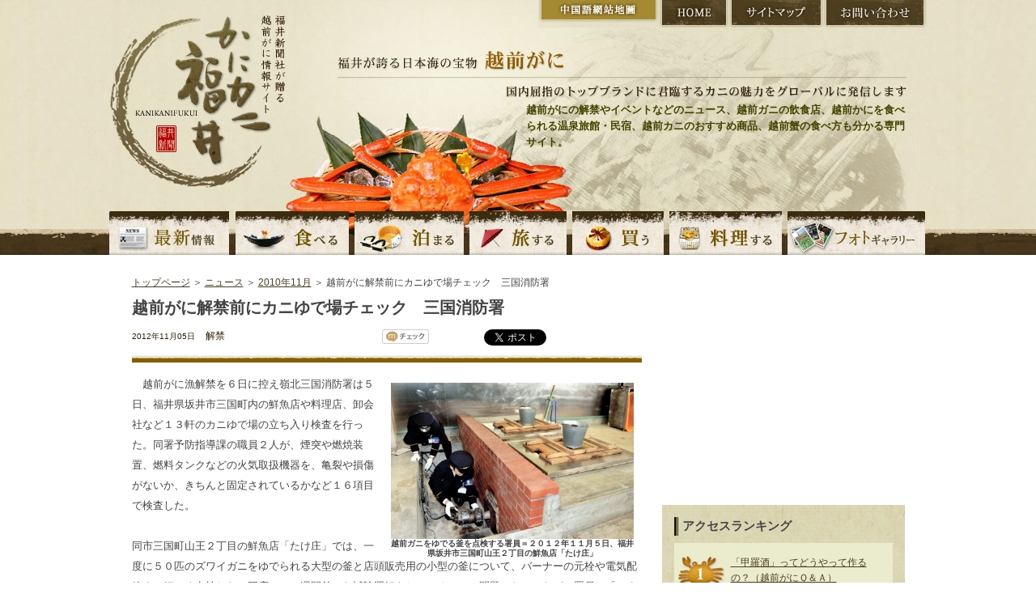

--- FILE ---
content_type: text/html; charset=utf-8
request_url: https://accounts.google.com/o/oauth2/postmessageRelay?parent=https%3A%2F%2Fkani.fukuishimbun.co.jp&jsh=m%3B%2F_%2Fscs%2Fabc-static%2F_%2Fjs%2Fk%3Dgapi.lb.en.OE6tiwO4KJo.O%2Fd%3D1%2Frs%3DAHpOoo_Itz6IAL6GO-n8kgAepm47TBsg1Q%2Fm%3D__features__
body_size: 159
content:
<!DOCTYPE html><html><head><title></title><meta http-equiv="content-type" content="text/html; charset=utf-8"><meta http-equiv="X-UA-Compatible" content="IE=edge"><meta name="viewport" content="width=device-width, initial-scale=1, minimum-scale=1, maximum-scale=1, user-scalable=0"><script src='https://ssl.gstatic.com/accounts/o/2580342461-postmessagerelay.js' nonce="sjpvCKG0PsDjtXlRP-rTRg"></script></head><body><script type="text/javascript" src="https://apis.google.com/js/rpc:shindig_random.js?onload=init" nonce="sjpvCKG0PsDjtXlRP-rTRg"></script></body></html>

--- FILE ---
content_type: text/html; charset=utf-8
request_url: https://www.google.com/recaptcha/api2/aframe
body_size: 258
content:
<!DOCTYPE HTML><html><head><meta http-equiv="content-type" content="text/html; charset=UTF-8"></head><body><script nonce="FwqLaY4leYZRvTgeU8Vc8w">/** Anti-fraud and anti-abuse applications only. See google.com/recaptcha */ try{var clients={'sodar':'https://pagead2.googlesyndication.com/pagead/sodar?'};window.addEventListener("message",function(a){try{if(a.source===window.parent){var b=JSON.parse(a.data);var c=clients[b['id']];if(c){var d=document.createElement('img');d.src=c+b['params']+'&rc='+(localStorage.getItem("rc::a")?sessionStorage.getItem("rc::b"):"");window.document.body.appendChild(d);sessionStorage.setItem("rc::e",parseInt(sessionStorage.getItem("rc::e")||0)+1);localStorage.setItem("rc::h",'1768210962483');}}}catch(b){}});window.parent.postMessage("_grecaptcha_ready", "*");}catch(b){}</script></body></html>

--- FILE ---
content_type: text/css
request_url: https://kani.fukuishimbun.co.jp/common/css/sideparts.css
body_size: 184
content:
@import url("dictionaries.css");
@import url("personlist.css");
@import url("latestnews.css");
@import url("recommendedbox.css");
@import url("recommendcookbox.css");
@import url("ranking.css");
@import url("newscategory.css");
@import url("gallerycategory.css");


--- FILE ---
content_type: text/css
request_url: https://kani.fukuishimbun.co.jp/common/css/personlist.css
body_size: 1460
content:
@charset "utf-8";
/* ========================================================================== */
/* personlist */
/* ========================================================================== */
.person_sidebox {
	background-image: url(../images/side/personlist_bg.gif);
	background-position: top;
	background-repeat: no-repeat;
	margin-bottom: 7px;
}
.person_sidebox h3 {
	float: left;
	margin: 15px 0px 15px 16px;
	font-size: 11pt;
	padding-left: 10px;
	background: url(../images/side/side_h3_g.gif) repeat-y left;
}
.person_sidebox .more {
	float: right;
	margin: 20px 10px;
}
.person_sidebox .side_personal-data {
	margin: 15px 15px 0;
}
.person_sidebox .side_personal-data .pic {
	float: left;
	display: inline-block;
	background-color: #FFF;
	padding: 3px;
	border: 1px solid #999;
}
.person_sidebox .side_personal-data .text {
	float: right;
	width: 185px;
	background-image: url(../images/side/personlist_fukidashi.gif);
	background-position: left 5px;
	background-repeat: no-repeat;
}
.person_sidebox .side_personal-data .comment {
	background-color: #dfebea;
	padding: 7px;
	margin-left: 5px;
	margin-bottom: 5px;
}
.person_sidebox .side_personal-data .person-name {
	margin-left: 5px;
	font-size: 1.3em;
	font-weight: bold;
	margin-bottom: 5px;
}
.person_sidebox .side_t-persondetail {
	text-align: right;
	padding: 5px 17px;
}
.person_sidebox .side_t-persondetail a {
	display: inline-block;
	padding-left: 20px;
	background-image: url(../images/i-brownarrow.gif);
	background-position: left;
	background-repeat: no-repeat;
}


--- FILE ---
content_type: text/css
request_url: https://kani.fukuishimbun.co.jp/common/css/recommendedbox.css
body_size: 1576
content:
@charset "utf-8";
/* ========================================================================== */
/* おすすめBOX */
/* ========================================================================== */

/* recommendbox */
.recommendbox {
	background: url(../images/index/bg-recommendbox.jpg) repeat-y left;
	height: 100%;
}

/* re-hotel */
.recommendbox div.re-hotel {
	float: left;
	width: 310px;
	height: 100%;
}

.recommendbox div.re-hotel p.btn-list {
	position: relative;
	height: 13px;
}

.recommendbox div.re-hotel p.btn-list a {
	position: absolute;
	top: -35px;
	right: 15px;
}

.recommendbox div.re-hotel p.btn-list a:hover img {
	opacity:0.8;
	filter: alpha(opacity=80);
}

/* re-restaurant */
.recommendbox div.re-restaurant {
	float: right;
	width: 310px;
	height: 100%;
}

.recommendbox div.re-restaurant p.btn-list02 {
	position: relative;
	height: 13px;
}

.recommendbox div.re-restaurant p.btn-list02 a {
	position: absolute;
	top: -35px;
	right: 15px;
}

.recommendbox div.re-restaurant p.btn-list02 a:hover img {
	opacity:0.8;
	filter: alpha(opacity=80);
}

/* itembox */
.itembox {
	margin: 0 15px 15px 15px;
	height: 100%;
}

.itembox p {
	width: 85px;
	text-align: center;
	float: left;
}

.itembox p img {
	padding: 4px;
	background: #FFF;
}

.itembox p a img {
	border: 1px solid #a39677;
}

.itembox p a:hover img {
	border: 1px solid #4e3e20;
	opacity:0.8;
	filter: alpha(opacity=80);
}

.re-txt {
	float: right;
	width: 180px;
}

.re-txt h3 {
	letter-spacing: 2px;
	line-height: 1.4;
	background: url(../images/i-squarearrow.gif) no-repeat left 4px;
	padding-left: 15px;
}

.re-txt h4 {
	font-weight: normal;
	font-size: 90%;
}



--- FILE ---
content_type: text/css
request_url: https://kani.fukuishimbun.co.jp/common/css/ranking.css
body_size: 2770
content:
@charset "utf-8";
/* ========================================================================== */
/* ranking */
/* ========================================================================== */
.ranking {
	background-image: url(../images/side/news_bg.gif);
	background-position: center;
	background-repeat: repeat-y;
	padding: 15px;
	margin-bottom: 7px;
}
.ranking .ttl_container {
	height: 22px;
	padding: 0px;
	margin-bottom: 10px;
}
.ranking h3 {
	font-size: 11pt;
	padding-left: 10px;
	background: url(../images/side/side_h3.gif) repeat-y left;
}

.ranking .ran {
	background-color: #ebecce;
	background-position: 5px 50%;
	background-repeat: no-repeat;
	margin-bottom: 2px;
}

.ranking .ranking01 {
	background-image: url(../images/side/ranking01.gif);
	background-position: 5px 50%;
	padding: 15px 10px 15px 70px;
}
.ranking .ranking02 {
	background-image: url(../images/side/ranking02.gif);
	background-position: 5px 50%;
	padding: 15px 10px 15px 70px;
}
.ranking .ranking03 {
	background-image: url(../images/side/ranking03.gif);
	background-position: 5px 50%;
	padding: 15px 10px 15px 70px;
}
.ranking .ranking04 {
	background-image: url(../images/side/ranking04.gif);
	background-position: 15px 50%;
	padding: 5px 10px 5px 70px;
}
.ranking .ranking05 {
	background-image: url(../images/side/ranking05.gif);
	background-position: 15px 50%;
	padding: 5px 10px 5px 70px;
}
.ranking .ranking06 {
	background-image: url(../images/side/ranking06.gif);
	background-position: 15px 50%;
	padding: 5px 10px 5px 70px;
}
.ranking .ranking07 {
	background-image: url(../images/side/ranking07.gif);
	background-position: 15px 50%;
	padding: 5px 10px 5px 70px;
}
.ranking .ranking08 {
	background-image: url(../images/side/ranking08.gif);
	background-position: 15px 50%;
	padding: 5px 10px 5px 70px;
}
.ranking .ranking09 {
	background-image: url(../images/side/ranking09.gif);
	background-position: 15px 50%;
	padding: 5px 10px 5px 70px;
}
.ranking .ranking10 {
	background-image: url(../images/side/ranking10.gif);
	background-position: 15px 50%;
	padding: 5px 10px 5px 70px;
}



.latestNews .latestNewsBox .newsCat {
	font-size: 90%;
	padding: 2px 10px 1px 10px;
	display: inline;
	text-align: center;
	color: #e9e8cf;
	background-image: url(../../news/images/bg-txtcategory.jpg);
	background-position: left top;
	background-repeat: repeat;
	border-right: 3px solid #c59000;
	border-left: 3px solid #c59000;
	float: left;
}

.latestNews .latestNewsBox .newsDate {
	display: inline;
	font-size: 90%;
	margin: 7px 0 5px 0;
	padding-left: 10px;
	color: #846000;
	font-weight: bold;
	width: 120px;
}

.latestNews .more {
	text-align: right;
	padding: 5px 0 5px 17px;
}
.latestNews .more a {
	display: inline-block;
	padding-left: 20px;
	background-image: url(../images/i-brownarrow.gif);
	background-position: left;
	background-repeat: no-repeat;
}








--- FILE ---
content_type: text/css
request_url: https://kani.fukuishimbun.co.jp/common/css/common.css
body_size: 12038
content:
@charset "utf-8";
/* ========================================================================== */
/* テンプレート部分 */
/* ========================================================================== */
body {
	font-family: verdana,"ヒラギノ角ゴ Pro W3","Hiragino Kaku Gothic Pro",Osaka,"ＭＳ Ｐゴシック","MS PGothic",Sans-Serif;
	font-size: 75%;
	line-height:1.6;
	color: #444444;
	text-align: center;
	margin: 0;
	padding: 0;
}

* html body {
	font-size: 75%;
	font-family: "ＭＳ Ｐゴシック", sans-serif, Arial;
	vertical-align: baseline;
	text-align: center;
} /* for lte ie6 */

*:first-child+html body {
	font-size: 75%;
	font-family: "メイリオ", Meiryo, "ＭＳ Ｐゴシック", sans-serif, Arial;
} /* for ie7 */

/* Font Style */
html:not(:target) body {
	font-size: 12px;
	font-family: Hiragino Kaku Gothic Pro, "ヒラギノ角ゴ Pro W3", Osaka, "ＭＳ Ｐゴシック", sans-serif;
} /* for modern browser not ie8 */  


/* body Style */
body.inpagebody {
	background-image: url(../images/bg-body.jpg);
	background-repeat: repeat-x;
}

/* window scroll */
html {
	overflow: scroll;

}

/* 共通 reset styles */
h1,h2,h3,h4,h5 {
	font-size: 100%;
	margin: 0;
	padding: 0;
}

dl,dt,dd,p,ul,li,ol {
	margin: 0;
	padding: 0;
}

ul {
	list-style: none;
}

form {
	margin: 0;
	padding: 0;
}

img {
	border: none;
}

a img {
	border: none;
}

a {
	outline: none;
}

table {  
	border-collapse: collapse;  
	border-spacing: 0;  
}

table, th, td,
form, fieldset {
	margin: 0;
	padding: 0;
	font-family: 
		"メイリオ",
		Meiryo,
		Osaka,
		"ＭＳ Ｐゴシック",
		"MS P Gothic",
		"ヒラギノ角ゴ Pro W3",
		"Hiragino Kaku Gothic Pro W3",
		sans-serif;
}

input, select, textarea {
	vertical-align: middle;
}


/* link */
a:link {
	color: #4e3e20;
	text-decoration: underline;
}
a:visited {
	color: #4e3e20;
	text-decoration: underline;
}
a:hover {
	color: #846000;
	text-decoration: none;
}

/* header
================================================ */
#header {
	margin: 0 auto;
	width: 1010px;
	text-align: left;
	background-image: url(../images/bg-header02.jpg);
	background-position: center top;
	background-repeat: no-repeat;
	height: 315px;
}

/* logo */
h1#logo {
	width: 218px;
	float: left;
	padding: 18px 0 0 0;
	margin: 0;
}

.h-logo {
	width: 218px;
	float: left;
	padding: 18px 0 0 0;
	margin: 0;
}
/* head-right */
.h-right {
	float: right;
	width: 728px;
}

.site_desc {
	float:right;
	width: 470px;
	font-weight: bold;
	margin-right: 25px;
	font-size: 13px;
	color: #440;
	font-family: "ヒラギノ明朝 ProN W3","Hiragino Mincho ProN","ＭＳ Ｐ明朝","MS PMincho",serif !important;
}

/* h-btn */
.h-btn {
	float: right;
}

.h-btn li {
	float: left;
}

.h-btn li a {
	display: block;
	width: 100%;
	height: 34px;
	background-image: url(../images/btn-head.gif);
	overflow: hidden;
	text-indent:-999999px;
}

.h-btn li.n-cnhome { width: 149px; height: 29px; margin-bottom:6px;}
.h-btn li.n-cnhome a{ background-position: 0 0;}
.h-btn li.n-cnhome a:hover{ background-position: 0 -35px;}

.h-btn li.n-home { width: 86px;}
.h-btn li.n-home a{ background-position: -149px 0;}
.h-btn li.n-home a:hover{ background-position: -149px -35px;}

.h-btn li.n-sitemap { width: 117px;}
.h-btn li.n-sitemap a{ background-position: -235px 0;}
.h-btn li.n-sitemap a:hover{ background-position: -235px -35px;}

.h-btn li.n-inquiry { width: 128px;}
.h-btn li.n-inquiry a{ background-position: -352px 0;}
.h-btn li.n-inquiry a:hover{ background-position: -352px -35px;}

/* h-catch */
.h-catch {
	background-image: url(../images/h-catch.jpg);
	background-position: left bottom;
	background-repeat: no-repeat;
	height: 64px;
	text-indent: -999999px;
	clear: both;
	padding-top: 27px;
}

/* gnavi */
#gnavi {
	padding: 20px 0 0 0;
	clear: both;
}

#gnavi ul {
	height: 62px;
}

#gnavi ul li {
	float: left;
}

#gnavi ul li a {
	display: block;
	width: 100%;
	height: 62px;
	background-image: url(../images/g-navi.gif);
	overflow: hidden;
	text-indent:-999999px;
}

#gnavi ul li.n-news{ width: 156px;}
#gnavi ul li.n-news a{ background-position: 0 0;}
#gnavi ul li.n-news a:hover{ background-position: 0 -62px;}

#gnavi ul li.n-eat{ width: 147px;}
#gnavi ul li.n-eat a{ background-position: -156px 0;}
#gnavi ul li.n-eat a:hover{ background-position: -156px -62px;}

#gnavi ul li.n-stay{ width: 142px;}
#gnavi ul li.n-stay a{ background-position: -303px 0;}
#gnavi ul li.n-stay a:hover{ background-position: -303px -62px;}

#gnavi ul li.n-travel{ width: 127px;}
#gnavi ul li.n-travel a{ background-position: -445px 0;}
#gnavi ul li.n-travel a:hover{ background-position: -445px -62px;}

#gnavi ul li.n-shopping{ width: 120px;}
#gnavi ul li.n-shopping a{ background-position: -572px 0;}
#gnavi ul li.n-shopping a:hover{ background-position: -572px -62px;}

#gnavi ul li.n-cook{ width: 146px;}
#gnavi ul li.n-cook a{ background-position: -692px 0;}
#gnavi ul li.n-cook a:hover{ background-position: -692px -62px;}

#gnavi ul li.n-gallery{ width: 170px;}
#gnavi ul li.n-gallery a{ background-position: -838px 0;}
#gnavi ul li.n-gallery a:hover{ background-position: -838px -62px;}



/* contents
================================================ */
#pagebody {
	width: 955px;
	margin: 0 auto;
	clear: both;
	padding-top: 25px;
	min-height:550px;
	height: auto !important;
	height: 550px;
}

#pagebody div.main {
	width: 630px;
	float: left;
	text-align: left;
	margin-bottom: 35px;
}

#pagebody div.sub {
	width: 300px;
	float: right;
	text-align: left;
	margin-bottom: 35px;
}

#pagebody div.main02 {
	text-align: left;
	margin-bottom: 35px;
}

#pagebody .path {
	text-align: left;
	margin-bottom: 5px;
}

/* footer
================================================ */
#footer {
	padding: 30px 0 40px 0;
	margin: 0;
	font-size: 90%;
	clear: both;
	background: #4d3c20 url(../images/bg-footer.jpg) repeat-x left top;
}

#footer div.c-footer {
	width: 940px;
	margin: 0 auto;
	text-align: left;
}

/* footer linkcolor */
#footer a:link {
	color: #e3a713;
	text-decoration: none;
}
#footer a:visited {
	color: #e3a713;
	text-decoration: none;
}
#footer a:hover {
	color: #e3a713;
	text-decoration: underline;
}

/* pagetop */
.pagetop {
	position: relative;
	height: 44px;
}

.pagetop a {
	display: block;
	position: absolute;
	top: -30px;
	right: 0;
}

.pagetop a:hover img {
	opacity:0.9;
	filter: alpha(opacity=90);
}

/* footnavi */
#footnavi {
	background: url(../images/bg-footnavi.png) repeat;
	padding: 15px 25px;
	margin: 0 4px 25px 0;
	height: 100%;
} 
	
#footnavi dl dt {
	float: left;
	width: 210px;
	padding-top: 17px;
}

#footnavi dl dd {
	float: right;
	width: 660px;
	background: url(../images/foot-line.gif) repeat-y left;
	padding-top: 5px;
}

#footnavi dl dd ul {
	margin-left: 25px;
}

#footnavi dl dd ul li {
	display: inline;
	letter-spacing: 1px;
}

#footnavi dl dd ul li a {
	display: inline-block;
	margin: 0 10px 5px 0;
	padding: 0 10px 0 0;
	word-wrap: normal;
	border-right: 1px solid #a07a21;
}

#footnavi dl dd ul li a.footnavi-right {
	border: none;
	margin-right: 0;
}


/* footer info */
h3.footlogo {
	float: left;
	margin-right: 15px;
}

address {
	font-style: normal;
	font-size: 90%;
	padding-right: 4px;
	color: #ede6d9;
	float: left;
	letter-spacing: 1px;
}


/* copyright */
.copyright {
	float: right;
	display: inline;
	font-size: 10px;
	color: #9c8f7b;
	font-family: Arial, Helvetica, sans-serif;
}


/* common
================================================ */
/* main contents
------------------------------------------------ */
.clearfix:after {
  content: ".";  /* 新しい要素を作る */
  display: block;  /* ブロックレベル要素に */
  clear: both;
  height: 0;
  visibility: hidden;
}

.clearfix {
  min-height: 1px;
}

/* margin */
.s-bmargin {
	margin-bottom: 5px;
}

.m-bmargin {
	margin-bottom: 15px;
}

.l-bmargin {
	margin-bottom: 25px;
}

/* side contents
------------------------------------------------ */
.sidenavibox h3 {
	margin-bottom: 10px;
}

.sidenavibox h3 a:hover img {
	opacity:0.8;
	filter: alpha(opacity=80);
}

/* sitemap
================================================ */
#sitemap {
	padding-left: 110px;
	background: url(../images/bg-sitemap.jpg) repeat-y left top;
}

#sitemap dt {
	font-size: 100%;
	font-weight: bold;
	margin-bottom: 5px;
}

#sitemap dt a {
	background: #e6e0c6 url(../images/i-brownarrow.gif) no-repeat left;
	display: block;
	letter-spacing: 1px;
	padding: 7px 10px 7px 19px;
}

#sitemap dd {
	margin-bottom: 20px;
	padding: 0 19px;
}

/* cn/common
================================================ */
#cn-contents {
	font-family :MingLiU, 'MS UI Gothic', 'LiHei Pro', 'Apple LiGothic', sans-serif;
}

#cn-header {
	margin: 0 auto;
	width: 1010px;
	text-align: left;
	background-image: url(../../cn/common/images/bg-cnheader.jpg);
	background-position: center top;
	background-repeat: no-repeat;
	height: 315px;
}

/* cn-logo */
h1.cn-sitelogo {
	width: 218px;
	float: left;
	padding: 18px 0 0 0;
	margin: 0;
}

/* head-cnright */
.h-cnright {
	float: right;
	width: 728px;
}

/* h-cnbtn */
.h-cnbtn {
	float: right;
}

.h-cnbtn li {
	float: left;
}

.h-cnbtn li a {
	display: block;
	width: 100%;
	height: 34px;
	background-image: url(../../cn/common/images/btn-head.gif);
	overflow: hidden;
	text-indent:-999999px;
}

.h-cnbtn li.n-jahome { width: 149px; height: 29px; margin-bottom:6px;}
.h-cnbtn li.n-jahome a{ background-position: 0 0;}
.h-cnbtn li.n-jahome a:hover{ background-position: 0 -35px;}

.h-cnbtn li.n-cntop { width: 113px;}
.h-cnbtn li.n-cntop a{ background-position: -149px 0;}
.h-cnbtn li.n-cntop a:hover{ background-position: -149px -35px;}

.h-cnbtn li.n-cnsitemap { width: 106px;}
.h-cnbtn li.n-cnsitemap a{ background-position: -262px 0;}
.h-cnbtn li.n-cnsitemap a:hover{ background-position: -262px -35px;}

.h-cnbtn li.n-cninquiry { width: 100px;}
.h-cnbtn li.n-cninquiry a{ background-position: -368px 0;}
.h-cnbtn li.n-cninquiry a:hover{ background-position: -368px -35px;}

/* hcn-catch */
h2.h-cncatch {
	background: url(../../cn/common/images/h-cncatch.jpg) no-repeat 30px bottom;
	height: 64px;
	text-indent: -999999px;
	clear: both;
	padding-top: 27px;
}

/* cn-gnavi */
#cn-gnavi {
	padding: 20px 0 0 0;
	clear: both;
}

#cn-gnavi ul {
	height: 62px;
}

#cn-gnavi ul li {
	float: left;
}

#cn-gnavi ul li a {
	display: block;
	width: 100%;
	height: 62px;
	background-image: url(/cn/common/images/cn-gnavi.gif);
	overflow: hidden;
	text-indent:-999999px;
}

#cn-gnavi ul li.n-cnnews{ width: 156px;}
#cn-gnavi ul li.n-cnnews a{ background-position: 0 0;}
#cn-gnavi ul li.n-cnnews a:hover{ background-position: 0 -62px;}

#cn-gnavi ul li.n-cneat{ width: 147px;}
#cn-gnavi ul li.n-cneat a{ background-position: -156px 0;}
#cn-gnavi ul li.n-cneat a:hover{ background-position: -156px -62px;}

#cn-gnavi ul li.n-cnstay{ width: 142px;}
#cn-gnavi ul li.n-cnstay a{ background-position: -303px 0;}
#cn-gnavi ul li.n-cnstay a:hover{ background-position: -303px -62px;}

#cn-gnavi ul li.n-cntravel{ width: 127px;}
#cn-gnavi ul li.n-cntravel a{ background-position: -445px 0;}
#cn-gnavi ul li.n-cntravel a:hover{ background-position: -445px -62px;}

#cn-gnavi ul li.n-cnshopping{ width: 120px;}
#cn-gnavi ul li.n-cnshopping a{ background-position: -572px 0;}
#cn-gnavi ul li.n-cnshopping a:hover{ background-position: -572px -62px;}

#cn-gnavi ul li.n-cncook{ width: 146px;}
#cn-gnavi ul li.n-cncook a{ background-position: -692px 0;}
#cn-gnavi ul li.n-cncook a:hover{ background-position: -692px -62px;}

#cn-gnavi ul li.n-cngallery{ width: 170px;}
#cn-gnavi ul li.n-cngallery a{ background-position: -838px 0;}
#cn-gnavi ul li.n-cngallery a:hover{ background-position: -838px -62px;}

/* footnavi */
#footnavi dl dt.cn-footlogo {
	float: left;
	width: 200px;
	text-align: center;
	padding-top: 10px;
}


.adbox {
	margin-top: 10px;
	margin-bottom: 20px;
}

/* google adsense */
.sideadbox {
	margin-bottom: 10px;
}

/* Bookmark */
.bookmark {
	padding-bottom: 5px;
	text-align: right;
}
.bookmark img {
	border: 0px;
}

/* common style */
.pt5 {
	padding-top: 5px;
}



/* google +1 button */
#___plusone_0 { width: 60px !important; }


--- FILE ---
content_type: application/javascript; charset=utf-8
request_url: https://fundingchoicesmessages.google.com/f/AGSKWxVIxjp-4e34Yn1qFqgnSzxa-2bkNW3bwcQBoPzBbjiXb4bmM1X2Bd4EgeCdQz4856NM_1EQvZIjTadAN4JyBnN0Jp-j0yNNzZsB-tgONRoXgxkfJb4S1yLf9czy4fFNZcqttvSo9NxlGpjxppWEtQdCXJOuQEVLmxCHd7t13LpgRQQJMZ1FEKnnPZQg/_/adstorage._advert//ima/ads_/adsrotateheader./ads/spacer.
body_size: -1287
content:
window['0625f775-a10a-4c52-a050-31e7628c4c66'] = true;

--- FILE ---
content_type: application/javascript
request_url: https://kani.fukuishimbun.co.jp/common/js/page-scroller.js
body_size: -48
content:
adjTraverser = 0;
adjPosition = -20;